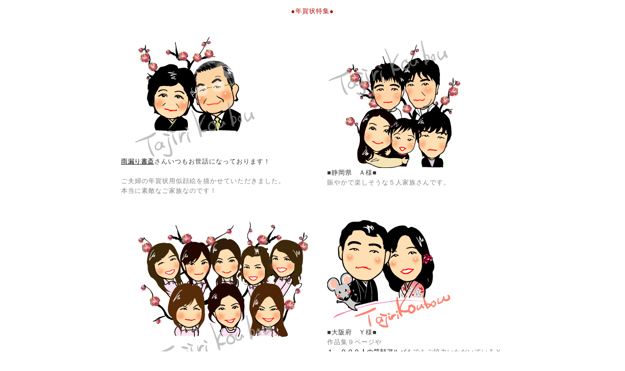

--- FILE ---
content_type: text/html
request_url: https://www.tajirikoubou.com/55.html
body_size: 8958
content:
<!DOCTYPE html PUBLIC "-//W3C//DTD XHTML 1.0 Transitional//EN" "http://www.w3.org/TR/xhtml1/DTD/xhtml1-transitional.dtd">
<html xmlns="http://www.w3.org/1999/xhtml" xml:lang="ja" lang="ja">
<head>
<meta http-equiv="Content-Type" content="text/html; charset=UTF-8" />
<meta http-equiv="Content-Style-Type" content="text/css" />
<meta http-equiv="Content-Script-Type" content="text/javascript" />
<meta http-equiv="imagetoolbar" content="no" />
<meta name="description" content="似顔絵倶楽部タジリ工房では「かわいい似顔絵データ」を作成しています" />
<meta name="keywords" content="似顔絵データ,年賀状,作品" />
<meta name="GENERATOR" content="JustSystems Homepage Builder Version 18.0.14.0 for Windows" />
<link rel="stylesheet" href="common.css" type="text/css" />
<script type="text/javascript" src="jquery.js"></script>
<script type="text/javascript" src="common.js"></script>
<script async src="https://pagead2.googlesyndication.com/pagead/js/adsbygoogle.js"></script>
<script>
     (adsbygoogle = window.adsbygoogle || []).push({
          google_ad_client: "ca-pub-1958803763157712",
          enable_page_level_ads: true
     });
</script>
<title>似顔絵倶楽部タジリ工房・作品集</title>
<!--[if lt IE 7]>
<script src="http://ie7-js.googlecode.com/svn/version/2.0(beta3)/IE7.js" type="text/javascript"></script>
<![endif]-->
</head>
<BODY link="#000000" vlink="#666666" alink="#FF0000">
<div align="center">
  <p><font color="#b00000">●年賀状特集●</font></p>
  <table bgcolor="#FFFFFF" cellpadding="1">
    <tbody>
      <tr>
        <td width="381" bgcolor="#ffffff"><img src="Sakura.sakuhin/N.amamorisama.gif" width="273" height="272" border="0" /><br />
        <font size="-1"><a href="http://amamori.exblog.jp/" target="_blank"><u><font size="-1">雨漏り書斎</font></u></a>さんいつもお世話になっております！<br />
        <br />
        </font><font size="-1" color="#808080">ご夫婦の年賀状用似顔絵を描かせていただきました。<br />
        本当に素敵なご家族なのです！</font></td>
        <td width="362" bgcolor="#ffffff"><img src="Sakura.sakuhin/N.asama.gif" width="308" height="279" border="0" /><br />
        <font size="-1">■静岡県　Ａ様■<br />
        </font><font size="-1" color="#808080">賑やかで楽しそうな５人家族さんです。</font></td>
      </tr>
      <tr>
        <td width="381" bgcolor="#ffffff"><br />
        <img src="Sakura.sakuhin/N.siromotosama.gif" width="418" height="333" border="0" /><br />
        <a href="http://www.sc-miyazaki.com/" target="_blank"><font size="-1"><u>城本クリニック宮崎院</u></font></a><font size="-1" color="#808080">の院長さまよりスタッフの皆様の<br />
        年賀状用似顔絵をご依頼いただきました。女性８名、華やかです！</font></td>
        <td width="362" bgcolor="#ffffff"><img src="2008sakuhin/Ysama.gif" width="252" height="220" border="0" /><br />
        <font size="-1">■大阪府　Ｙ様■<br />
        </font><font size="-1" color="#808080">作品集９ページや<br />
        <a href="kidsalbum.html" target="_blank"><u><font size="-1">１，０００人の笑顔アルバム</font></u></a>でもご協力いただいているＹ様、お着物姿の年賀状用似顔絵を描かせていただきました＾＾</font></td>
      </tr>
    </tbody>
  </table>
  <br />
  <hr style="border:none;border-top:dashed 1px #ccc;height:1px;color:#FFFFFF;width:800px;" />
  <br />
  <table border="0">
    <tbody>
      <tr>
        <td><img src="2008sakuhin/Machisama.gif" width="260" height="309" border="0" />　　<img src="Sakura.sakuhin/N.macchisama.gif" width="251" height="296" border="0" /></td>
        <td width="241"><font size="-1"><br />
        ■沖縄県　まっち様■</font><br />
        <font size="-1" color="#808080"><a href="kidsalbum.html" target="_blank"><u><font size="-1">１，０００人の笑顔アルバム</font></u></a>でもご協力いただいているまっち様ご家族の年賀状用似顔絵です。<br />
        息子さんたちが昨年より逞しくなられています＾＾</font></td>
      </tr>
    </tbody>
  </table>
  <br />
  <hr style="border:none;border-top:dashed 1px #ccc;height:1px;color:#FFFFFF;width:800px;" />
  <br />
  <table border="0">
    <tbody>
      <tr>
        <td width="531"><img src="2008sakuhin/ruresama.gif" width="226" height="205" border="0" /><img src="Sakura.sakuhin/N.ruresama.gif" width="287" height="248" border="0" /></td>
        <td width="240"><br />
        <font size="-1">■大阪府　RURE様■<br />
        </font><font size="-1" color="#808080"><a href="kidsalbum.html" target="_blank"><u><font size="-1">１，０００人の笑顔アルバム</font></u></a>にもご参加いただいております<br />
        RURE様の年賀状用似顔絵です＾＾<br />
        子供さんたちがすくすく成長されています＾＾</font></td>
      </tr>
    </tbody>
  </table>
  <br />
  <hr style="border:none;border-top:dashed 1px #ccc;height:1px;color:#FFFFFF;width:800px;" />
  <br />
  <table border="0">
    <tbody>
      <tr>
        <td><img src="2008sakuhin/Hsama.gif" width="195" height="279" border="0" /></td>
        <td><br />
        <font size="-1">■神奈川県　Ｈ様■<br />
        </font><font size="-1" color="#808080">昨年はご家族でご依頼をいただき、今年は子供さんたちの全身似顔絵をご依頼下さいました。<br />
        現在ﾄｯﾌﾟﾍﾟｰｼﾞ画像にも登場していただいています＾＾</font></td>
      </tr>
    </tbody>
  </table>
  <br />
  <hr style="border:none;border-top:dashed 1px #ccc;height:1px;color:#FFFFFF;width:800px;" />
  <br />
  <table border="0">
    <tbody>
      <tr>
        <td><img src="2008sakuhin/Begasaposama.gif" width="232" height="298" border="0" /></td>
        <td width="507"><br />
        <font size="-1">■宮城県　ベガサポ様■<a href="kidsalbum.html" target="_blank"><u><br />
        </u></a></font><font size="-1" color="#666666">作品集５ページや</font><font size="-1"> <a href="kidsalbum.html" target="_blank"><u><font size="-1">１，０００人の笑顔アルバム</font></u></a></font><font size="-1" color="#666666">でもご協力いただいていますベガサポ様です。<br />
        バイキンマンのＵＦＯにアンパンマンと一緒に乗っている似顔絵という面白いご依頼をいただきました。<br />
        いつも息子さんの成長を拝見させていただいてます＾＾</font></td>
      </tr>
    </tbody>
  </table>
  <br />
  <hr style="border:none;border-top:dashed 1px #ccc;height:1px;color:#FFFFFF;width:800px;" />
  <br />
  <table border="0">
    <tbody>
      <tr>
        <td><img src="2008sakuhin/Fujimasasyoujisama.gif" width="428" height="308" border="0" /></td>
        <td width="315"><font size="-1">■東京都　<a href="http://www.fujimasa.jp/" target="_blank"><font size="-1"><u>藤正商事株式会社</u></font></a>様■</font><br />
        <font size="-1" color="#808080">いつもお世話になります</font><font color="#ff0000" size="-1"><a href="http://amamori.exblog.jp/" target="_blank"><u><font size="-1">雨漏り書斎</font></u></a></font><font size="-1" color="#808080">さんからのご縁で</font><font size="-1"><a href="http://happygeko.exblog.jp" target="_blank"><u>geko</u></a></font><font size="-1" color="#808080">さまより、会社のスタッフの皆様の似顔絵をご依頼いただきました。<br />
        <a href="kidsalbum.html" target="_blank"><u><font size="-1">１，０００人の笑顔アルバム</font></u></a>にもご参加いただいています。</font></td>
      </tr>
    </tbody>
  </table>
  <br />
  <br />
<script async="" src="https://pagead2.googlesyndication.com/pagead/js/adsbygoogle.js"></script>
<!-- rpkoubou2 -->
<ins class="adsbygoogle"
     style="display:block"
     data-ad-client="ca-pub-1958803763157712"
     data-ad-slot="7786464831"
     data-ad-format="auto"
     data-full-width-responsive="true"></ins>
<script>
     (adsbygoogle = window.adsbygoogle || []).push({});
</script>
  <br />
  <br />
        <table width="825">
  <tbody>
            <tr>
              <td>
      <div id="pageTop">
         <a href="#">▲ページのトップへ</a>
      <!-- /#pageTop --></div>
   <!-- /#contents -->
              <p align="center">
似顔絵・イラストの著作権は<a href="index.html" target="_top">似顔絵倶楽部タジリ工房</a>が所有します。サイト内の画像・文字の無断転載は固くお断り致します
      </p>
              <div id="footer">
      <div class="copyright">Copyright &copy; 2003- NIGAOECLUB TAJIRIKOUBOU All Rights Reserved.</div>
   <!-- /#footer --></div>
<!-- /#top --></td>
            </tr>
          </tbody>
</table>
</div>
</body>
</html>

--- FILE ---
content_type: text/html; charset=utf-8
request_url: https://www.google.com/recaptcha/api2/aframe
body_size: 269
content:
<!DOCTYPE HTML><html><head><meta http-equiv="content-type" content="text/html; charset=UTF-8"></head><body><script nonce="3G9k_X93YLNLhNd6Rj_CbA">/** Anti-fraud and anti-abuse applications only. See google.com/recaptcha */ try{var clients={'sodar':'https://pagead2.googlesyndication.com/pagead/sodar?'};window.addEventListener("message",function(a){try{if(a.source===window.parent){var b=JSON.parse(a.data);var c=clients[b['id']];if(c){var d=document.createElement('img');d.src=c+b['params']+'&rc='+(localStorage.getItem("rc::a")?sessionStorage.getItem("rc::b"):"");window.document.body.appendChild(d);sessionStorage.setItem("rc::e",parseInt(sessionStorage.getItem("rc::e")||0)+1);localStorage.setItem("rc::h",'1763721061908');}}}catch(b){}});window.parent.postMessage("_grecaptcha_ready", "*");}catch(b){}</script></body></html>

--- FILE ---
content_type: text/css
request_url: https://www.tajirikoubou.com/common.css
body_size: 7023
content:
@charset "UTF-8";


/* ========BASIC======== */
html {
   overflow-y:scroll;
}

body {
   margin:0;
   padding:0;
   line-height:1.6;
   letter-spacing:1px;
font-family:'�q���M�m�p�S Pro W3', 'Hiragino Kaku Gothic Pro', ���C���I, Meiryo, '�l�r �o�S�V�b�N', sans-serif;
   font-size:13px;
   color:#333;
   background:#fff;
}

br {
   letter-spacing:normal;
}


img {
   border:1;
   vertical-align:bottom;
}

h1,h2,h3,h4,h5,h6 {
   margin:0;
}

/* ���j���[�̐ݒ� */
A.a1{
  text-decoration:none;
  background-color : #ffffff;
  color :#000000;
  font-size :13px;
  font-weight:light; 
  width : 200;
  padding : 8px;
  border-left: 3px  solid #db6d00;
  border-bottom: 1px solid #cccccc;
  border-right: 0px solid #c6152c;
  border-top: 0px solid #e3e3e3;
  display:block;
}

/* ���j���[�J�[�\���I�����̐ݒ� */
A:HOVER.a1{
  color:#cc0000;
  background-color: #f5f0e9;
  display:block;
  text-decoration:underline;
}


A{
  text-decoration:none;
  color : #000000;
  letter-spacing: 0.04em;
}


a:visited {
  color: #660066;
  text-decoration: none
}


A:HOVER{
  color : #cc0000;
  text-decoration : underline;
}


/* ========TEMPLATE LAYOUT======== */
#top {
   width:825px;
   margin:10px auto;
   border:0px solid #333;
}

#header {
   width:825px;
}

#menu {
   float:left;
}

#topicPath {
   display:inline;/* for IE6 */
   float:left;
}

#contents {
   clear:both;
}

#main {
   float:right;
   width:585px;
   padding:10px;
}

#sub {
   float:left;
   width:200px;
   padding:0px;
}

#pageTop {
   clear:both;
}

#footer {
   clear:both;
}


/* ========HEADER CUSTOMIZE======== */
#header h1 {
   margin:0;
   padding:0px;
   font-size:9px;
}

#header h1 a {
   color:#333;
}

#header #pr p {
   margin:0;
   padding:10px;
   font-size:8px;
}

div#header h1 {
    text-align: left;
    font-size: 9px;
  color :#666666;
    font-weight:lighter; 
}

/* ========TOPICPATH CUSTOMIZE======== */
#topicPath {
   width:825px;
   margin:0px;
   padding:5px;
   background:#ffffff;
}


/* ========MENU CUSTOMIZE======== */
#menu ul {
   margin:0;
   padding:0;
   border-left:1px solid #fff;
}

#menu li {
   float:left;
   color:#fff;
   text-align:center;
   list-style-type:none;
   border-right:1px solid #fff;
}

#menu li a {
   display:block;
   width:136px;
   color:#fff;
   line-height:35px;
   text-decoration:none;
   background:#e37200;
}

#menu li:first-child a {
   width:135px;
}

#menu li a.active {
   color:#fff;
   text-decoration:none;
   background:#FF8C00;
}

#menu li a:hover {
   color:#fff;
   background:#FF8C00;
}




/* ========MAIN CONTENTS CUSTOMIZE======== */
#main h2 {
   margin-bottom:5px;
   padding:5px 0;
   font-size:22px;
   font-weight:normal;
   border-bottom:3px double #ccc;
}

#main h3 {
   margin-bottom:5px;
   padding:5px;
   font-size:16px;
   color:#28569b;
   border-left:5px solid #28569b;
   border-bottom:1px dotted #ccc;
}

#main h4 {
   margin-bottom:5px;
   padding:5px;
   font-size:13px;
   color:#fff;
   background:#328f12;
}

#main h5 {
   margin-bottom:5px;
   font-size:13px;
   border-bottom:1px dotted #ccc;
}

#main h6 {
   margin-bottom:5px;
   font-size:13px;
}


#main p {
   margin:0 0 1em 0;
}

#main dt {
   margin-bottom:3px;
}

#main dd {
   padding:0;
   margin:0 0 0.5em 1em;
   padding:3px;
   background:#eee;
}

/* INFORMATION CUSTOMIZE */
* html body #main dl.information dd div {
   display:inline-block;
}

#main dl.information dt {
   float:left;
   width:10em;
   margin:0;
   padding:0;
}

#main dl.information dd {
   margin:0 0 0.5em 10em;
   padding:0;
   background:transparent;
}

#main table {
   width:100%;
   border-collapse:collapse;
}

#main table th {
   padding:5px;
   font-size:12px;
   text-align:left;
   border:1px solid #aaa;
   background:#f0f7fc;
}

#main table td {
   padding:5px;
   font-size:12px;
   text-align:left;
   border:1px solid #aaa;
}


/* ========SUBCONTENTS CUSTOMIZE======== */
#sub .section {
   margin-bottom:10px;
   border:0px solid #333;
}

#sub .pr {
   margin:10px 0;
   text-align:center;
}


#sub h3 {
   padding:5px;
   font-size:13px;
   font-weight:bold;
   color:#fff;
   text-align:center;
   border:0px solid #fff;
   border-bottom:none;
   background:#328f12;
}

#sub ul {
   overflow:hidden;
   margin:0;
   padding:0;
   background:#eee;
}

#sub li {
   width:200px;
   margin-top:-1px;
   line-height:1.4;
   list-style:none;
   border-top:1px solid #666;
}

#sub li a {
   display:block;
   padding:6px 20px;
}
#sub li a.active {
   color:#000000;
   text-decoration:none;
   background:#cccccc;
}



.link{
width: 200px;
}

.link ul {
list-style: none;
margin: 0;
padding: 0;
border-top: 0px solid #CCC;
}

.link li {
margin: 0;
padding: 0;
border-bottom: 1px solid #999999;
}

.link a {
background : #ffffff url(mark.gif) no-repeat left center;
padding: 7px 0 5px 15px;
display: block;
width: 100%; /*Windows IE�΍�*/
color: #333;
text-decoration: none;
}


.link a:hover {
color: #cc0000;
text-decoration:underline;
background : #ffffff url(mark.gif) no-repeat left center;

background-color: transparent;/*�I���}�E�X���ɔw�i�F�𓧉߂���w��*/
}

.link  a.active {
color: #666666;
background : none;
background-color: #e3e3e3
;}


ul.listBox {
  list-style-type: none;
  width: 825px;
  font-family: sans-serif,"FF2DFF3320FF3030B430B730C330AF","30D230E930AE30CE20Pro20W3",Osaka;

 }

ul.{
  margin: 0px 0px 0px 0em;
  padding: 0px;
}

ul.listBox li {
  float: left;
  width: 102px;
  text-align: center;
 }

ul.listBox li a{
  display: block;
  color: white;
  background-color: #2d2d2d;
  text-decoration: none;
  line-height: 1.6em;
 }

ul.listBox li a:hover{ 
  color: #ffffff;
  background-color: gray;
text-decoration: none;
 }

ul.listBox li a.active {
   color:#fff;
   text-decoration:none;
   background:#666666;
}

#footer ul li {
  float: right;
  font-size :11px;
}
#footer a { 
background : #ffffff url() no-repeat left center;
padding: 10px 15 5px 0px;
}


/* ========PAGETOP CUSTOMIZE========= */
#pageTop {
   padding:0px 0 4px 0;
   text-align:right;
}

#pageTop a {
   padding:5px 5px 5px 17px;
   background : url(file:///C:/Documents and Settings/����/�f�X�N�g�b�v/sim001_blue/src/css/bg_pagetop.gif) no-repeat 7px 50%;
   font-size:12px;
   outline:none;
}


/* ========FOOTER CUSTOMIZE======== */
.copyright {
   clear:both;
   padding:10px 0;
   font-style:normal;
   font-size:9px;
   color:#fff;
   text-align:center;
   border-top:1px solid #333;
   background:#000000;
   width:825px;
   margin:10px auto;
   border:0px solid #333;
}




.entry_title{
    font-weight:bold; 
	font-size: 18px;
	color: #000000;
	margin: 10px 0px 0px 20px;
	padding-bottom: 5px;
         padding-top: 5px;
         padding-right: 40px;
	border-bottom: 1px dotted gray;
	text-align: right;
         background: url(http://www.tajirikoubou.com/2013hp2/image.gif) no-repeat;
         background-position: right;
}


.item_list{
	color: #cc0000;

a:hover img{opacity:0.6;filter:alpha(opacity=60);-ms-filter: "alpha( opacity=60 )";}

body{
font-family:'�q���M�m�p�S Pro W3', 'Hiragino Kaku Gothic Pro', ���C���I, Meiryo, '�l�r �o�S�V�b�N', sans-serif;
}